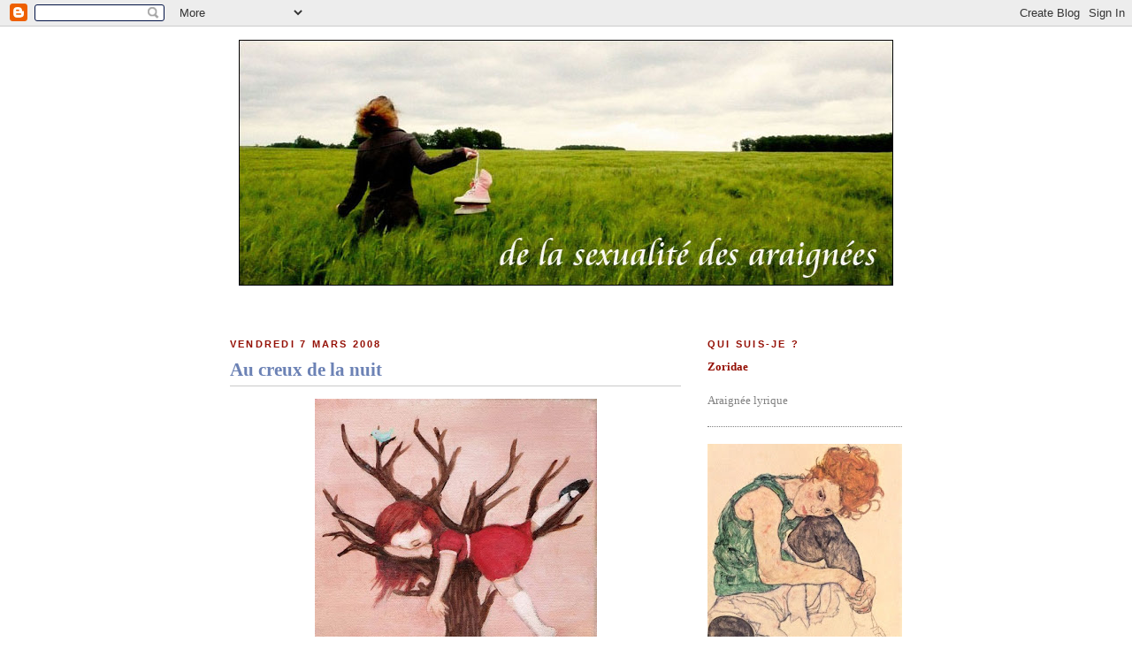

--- FILE ---
content_type: text/html; charset=UTF-8
request_url: https://delasexualitedesaraignees.blogspot.com/2008/03/au-creux-de-la-nuit_07.html
body_size: 15841
content:
<!DOCTYPE html>
<html xmlns='http://www.w3.org/1999/xhtml' xmlns:b='http://www.google.com/2005/gml/b' xmlns:data='http://www.google.com/2005/gml/data' xmlns:expr='http://www.google.com/2005/gml/expr'>
<head>
<link href='https://www.blogger.com/static/v1/widgets/2944754296-widget_css_bundle.css' rel='stylesheet' type='text/css'/>
<meta content='text/html; charset=UTF-8' http-equiv='Content-Type'/>
<meta content='blogger' name='generator'/>
<link href='https://delasexualitedesaraignees.blogspot.com/favicon.ico' rel='icon' type='image/x-icon'/>
<link href='http://delasexualitedesaraignees.blogspot.com/2008/03/au-creux-de-la-nuit_07.html' rel='canonical'/>
<link rel="alternate" type="application/atom+xml" title="De la sexualité des araignées - Atom" href="https://delasexualitedesaraignees.blogspot.com/feeds/posts/default" />
<link rel="alternate" type="application/rss+xml" title="De la sexualité des araignées - RSS" href="https://delasexualitedesaraignees.blogspot.com/feeds/posts/default?alt=rss" />
<link rel="service.post" type="application/atom+xml" title="De la sexualité des araignées - Atom" href="https://www.blogger.com/feeds/717040019059113161/posts/default" />

<link rel="alternate" type="application/atom+xml" title="De la sexualité des araignées - Atom" href="https://delasexualitedesaraignees.blogspot.com/feeds/2849057244171204267/comments/default" />
<!--Can't find substitution for tag [blog.ieCssRetrofitLinks]-->
<link href='https://blogger.googleusercontent.com/img/b/R29vZ2xl/AVvXsEg86S1NuQEN8xpC4JV6k5XWOq2RtQY5nBSmnnXCkR7z0kJkLGjCgHeBMYLe52vQFEoISBqj0yk-e16CzLRBzOtoPnHB5X4xNX-Ae_yCq-ff6Lg3plN6xzd-0nwjNpavKgEgGsQQ91ntvH4/s400/blackapple13.jpg' rel='image_src'/>
<meta content='http://delasexualitedesaraignees.blogspot.com/2008/03/au-creux-de-la-nuit_07.html' property='og:url'/>
<meta content='Au creux de la nuit' property='og:title'/>
<meta content='Je me réveille. 3h48 indique mon réveil. Les yeux pleins de songes je suis alerte, prête à me lever comme si la nuit était finie. Mon cœur b...' property='og:description'/>
<meta content='https://blogger.googleusercontent.com/img/b/R29vZ2xl/AVvXsEg86S1NuQEN8xpC4JV6k5XWOq2RtQY5nBSmnnXCkR7z0kJkLGjCgHeBMYLe52vQFEoISBqj0yk-e16CzLRBzOtoPnHB5X4xNX-Ae_yCq-ff6Lg3plN6xzd-0nwjNpavKgEgGsQQ91ntvH4/w1200-h630-p-k-no-nu/blackapple13.jpg' property='og:image'/>
<title>De la sexualité des araignées: Au creux de la nuit</title>
<style id='page-skin-1' type='text/css'><!--
/*
-----------------------------------------------
Blogger Template Style
Name:     Minima Black
Designer: Douglas Bowman
URL:      www.stopdesign.com
Date:     26 Feb 2004
Updated by: Blogger Team
----------------------------------------------- */
/* Variable definitions
====================
<Variable name="bgcolor" description="Page Background Color"
type="color" default="#000">
<Variable name="textcolor" description="Text Color"
type="color" default="#ccc">
<Variable name="linkcolor" description="Link Color"
type="color" default="#9ad">
<Variable name="pagetitlecolor" description="Blog Title Color"
type="color" default="#ccc">
<Variable name="descriptioncolor" description="Blog Description Color"
type="color" default="#777">
<Variable name="titlecolor" description="Post Title Color"
type="color" default="#ad9">
<Variable name="bordercolor" description="Border Color"
type="color" default="#333">
<Variable name="sidebarcolor" description="Sidebar Title Color"
type="color" default="#777">
<Variable name="sidebartextcolor" description="Sidebar Text Color"
type="color" default="#999">
<Variable name="visitedlinkcolor" description="Visited Link Color"
type="color" default="#a7a">
<Variable name="bodyfont" description="Text Font"
type="font" default="normal normal 100% Georgia,Trebuchet,Verdana,Sans-serif">
<Variable name="headerfont" description="Sidebar Title Font"
type="font"
default="normal bold 78% 'Trebuchet MS',Trebuchet,Arial,Verdana,Sans-serif">
<Variable name="pagetitlefont" description="Blog Title Font"
type="font"
default="normal bold 200% 'Trebuchet MS',Trebuchet,Verdana,Sans-serif">
<Variable name="descriptionfont" description="Blog Description Font"
type="font"
default="normal normal 78% 'Trebuchet MS', Trebuchet, Verdana, Sans-serif">
<Variable name="postfooterfont" description="Post Footer Font"
type="font"
default="normal normal 78% 'Trebuchet MS', Trebuchet, Arial, Verdana, Sans-serif">
*/
/* Use this with templates/template-twocol.html */
body {
background:#ffffff;
margin:0;
color:#4c4c4c;
font: x-small "Trebuchet MS", Trebuchet, Verdana, Sans-serif;
font-size/* */:/**/small;
font-size: /**/small;
text-align: center;
}
a:link {
color:#6C82B5;
text-decoration:none;
}
a:visited {
color:#99aadd;
text-decoration:none;
}
a:hover {
color:#6C82B5;
text-decoration:underline;
}
a img {
border-width:0;
}
/* Header
-----------------------------------------------
*/
#header-wrapper {
width:760px;
height:310px;
margin:0 auto 10px;
border:0px solid #7f7f7f;
}
#header-inner {
background-position: center;
margin-left: auto;
margin-right: auto;
}
#header {
margin: 5px;
border: 0px solid #7f7f7f;
text-align: center;
color:#999999;
}
#header h1 {
margin:5px 5px 0;
padding:15px 20px .25em;
line-height:1.2em;
text-transform:uppercase;
letter-spacing:.2em;
font: normal bold 178% Georgia, Times, serif;
}
#header a {
color:#999999;
text-decoration:none;
}
#header a:hover {
color:#999999;
}
#header .description {
margin:0 5px 5px;
padding:0 20px 15px;
max-width:800px;
text-transform:uppercase;
letter-spacing:.2em;
line-height: 1.4em;
font: normal normal 77% 'Trebuchet MS', Trebuchet, Verdana, Sans-serif;
color: #940f04;
}
#header img {
margin-left: auto;
margin-right: auto;
}
/* Outer-Wrapper
----------------------------------------------- */
#outer-wrapper {
width: 760px;
margin:0 auto;
padding:10px;
text-align:left;
font: normal normal 100% Georgia, Times, serif;
}
#main-wrapper {
width: 510px;
float: left;
word-wrap: break-word; /* fix for long text breaking sidebar float in IE */
overflow: hidden;     /* fix for long non-text content breaking IE sidebar float */
}
#sidebar-wrapper {
width: 220px;
float: right;
word-wrap: break-word; /* fix for long text breaking sidebar float in IE */
overflow: hidden;     /* fix for long non-text content breaking IE sidebar float */
}
/* Headings
----------------------------------------------- */
h2 {
margin:1.5em 0 .75em;
font:normal bold 86% Trebuchet, Trebuchet MS, Arial, sans-serif;
line-height: 1.4em;
text-transform:uppercase;
letter-spacing:.2em;
color:#940f04;
}
/* Posts
-----------------------------------------------
*/
h2.date-header {
margin:1.5em 0 .5em;
}
.post {
margin:.5em 0 1.5em;
border-bottom:1px dotted #7f7f7f;
padding-bottom:1.5em;
}
.post h3 {
margin:.25em 0 0;
padding:0 0 4px;
font-size:160%;
font-weight:normal;
line-height:1.4em;
color:#6C82B5;
border-bottom:1px solid #CACACA;
}
.post h3 a, .post h3 a:visited, .post h3 strong {
display:block;
text-decoration:none;
color:#6C82B5;
font-weight:bold;
}
.post h3 strong, .post h3 a:hover {
color:#4c4c4c;
}
.post p {
margin:0 0 .75em;
line-height:1.6em;
}
.post-footer {
margin: .75em 0;
color:#940f04;
text-transform:uppercase;
letter-spacing:.1em;
font: normal normal 77% 'Trebuchet MS', Trebuchet, Arial, Verdana, Sans-serif;
line-height: 1.4em;
}
.comment-link {
margin-left:.6em;
}
.post img {
padding:4px;
border:0px solid #7f7f7f;
}
.post blockquote {
margin:1em 20px;
}
.post blockquote p {
margin:.75em 0;
}
/* Comments
----------------------------------------------- */
#comments h4 {
margin:1em 0;
font-weight: bold;
line-height: 1.4em;
text-transform:uppercase;
letter-spacing:.2em;
color: #940f04;
}
#comments-block {
margin:1em 0 1.5em;
line-height:1.6em;
}
#comments-block .comment-author {
margin:.5em 0;
}
#comments-block .comment-body {
margin:.25em 0 0;
}
#comments-block .comment-footer {
margin:-.25em 0 2em;
line-height: 1.4em;
text-transform:uppercase;
letter-spacing:.1em;
}
#comments-block .comment-body p {
margin:0 0 .75em;
}
.deleted-comment {
font-style:italic;
color:gray;
}
.feed-links {
clear: both;
line-height: 2.5em;
}
#blog-pager-newer-link {
float: left;
}
#blog-pager-older-link {
float: right;
}
#blog-pager {
text-align: center;
}
/* Sidebar Content
----------------------------------------------- */
.sidebar {
color: #808080;
line-height: 1.5em;
}
.sidebar ul {
list-style:none;
margin:0 0 0;
padding:0 0 0;
}
.sidebar li {
margin:0;
padding:0 0 .25em 15px;
text-indent:-15px;
line-height:1.5em;
}
.sidebar .widget, .main .widget {
border-bottom:1px dotted #7f7f7f;
margin:0 0 1.5em;
padding:0 0 1.5em;
}
.main .Blog {
border-bottom-width: 0;
}
/* Profile
----------------------------------------------- */
.profile-img {
float: left;
margin: 0 5px 5px 0;
padding: 4px;
border: 1px solid #7f7f7f;
}
.profile-data {
margin:0;
text-transform:uppercase;
letter-spacing:.1em;
font: normal normal 77% 'Trebuchet MS', Trebuchet, Arial, Verdana, Sans-serif;
color: #940f04;
font-weight: bold;
line-height: 1.6em;
}
.profile-datablock {
margin:.5em 0 .5em;
}
.profile-textblock {
margin: 0.5em 0;
line-height: 1.6em;
}
.profile-link {
font: normal normal 77% 'Trebuchet MS', Trebuchet, Arial, Verdana, Sans-serif;
text-transform: uppercase;
letter-spacing: .1em;
}
/* Footer
----------------------------------------------- */
#footer {
width:660px;
clear:both;
margin:0 auto;
padding-top:15px;
line-height: 1.6em;
text-transform:uppercase;
letter-spacing:.1em;
text-align: center;
}
/** Page structure tweaks for layout editor wireframe */
body#layout #header {
margin-left: 0px;
margin-right: 0px;
}

--></style>
<link href="//www.crooningact.com/spider.gif" rel="icon">
<link href='https://www.blogger.com/dyn-css/authorization.css?targetBlogID=717040019059113161&amp;zx=a1d1d158-10e3-4423-94a8-3576b2ca7f22' media='none' onload='if(media!=&#39;all&#39;)media=&#39;all&#39;' rel='stylesheet'/><noscript><link href='https://www.blogger.com/dyn-css/authorization.css?targetBlogID=717040019059113161&amp;zx=a1d1d158-10e3-4423-94a8-3576b2ca7f22' rel='stylesheet'/></noscript>
<meta name='google-adsense-platform-account' content='ca-host-pub-1556223355139109'/>
<meta name='google-adsense-platform-domain' content='blogspot.com'/>

</head>
<body>
<div class='navbar section' id='navbar'><div class='widget Navbar' data-version='1' id='Navbar1'><script type="text/javascript">
    function setAttributeOnload(object, attribute, val) {
      if(window.addEventListener) {
        window.addEventListener('load',
          function(){ object[attribute] = val; }, false);
      } else {
        window.attachEvent('onload', function(){ object[attribute] = val; });
      }
    }
  </script>
<div id="navbar-iframe-container"></div>
<script type="text/javascript" src="https://apis.google.com/js/platform.js"></script>
<script type="text/javascript">
      gapi.load("gapi.iframes:gapi.iframes.style.bubble", function() {
        if (gapi.iframes && gapi.iframes.getContext) {
          gapi.iframes.getContext().openChild({
              url: 'https://www.blogger.com/navbar/717040019059113161?po\x3d2849057244171204267\x26origin\x3dhttps://delasexualitedesaraignees.blogspot.com',
              where: document.getElementById("navbar-iframe-container"),
              id: "navbar-iframe"
          });
        }
      });
    </script><script type="text/javascript">
(function() {
var script = document.createElement('script');
script.type = 'text/javascript';
script.src = '//pagead2.googlesyndication.com/pagead/js/google_top_exp.js';
var head = document.getElementsByTagName('head')[0];
if (head) {
head.appendChild(script);
}})();
</script>
</div></div>
<div id='outer-wrapper'><div id='wrap2'>
<!-- skip links for text browsers -->
<span id='skiplinks' style='display:none;'>
<a href='#main'>skip to main </a> |
      <a href='#sidebar'>skip to sidebar</a>
</span>
<div id='header-wrapper'>
<div class='header section' id='header'><div class='widget Header' data-version='1' id='Header1'>
<div id='header-inner'>
<a href='https://delasexualitedesaraignees.blogspot.com/' style='display: block'>
<img alt='De la sexualité des araignées' height='278px; ' id='Header1_headerimg' src='https://blogger.googleusercontent.com/img/b/R29vZ2xl/AVvXsEhuiZlIQw8JBf-p009j3bPYJKAMZziUVPOzwVRO8ogtMNIX9-PE__wm5_wevVPHDLauDtjfrLBjzQKEKfZMksa5QR2kik64s4cctfHkmLevHmM-sLcTHTnq7OsY-vQvt5ovPziN5uZgGBY/s760/zo_2bcadre.jpg' style='display: block' width='740px; '/>
</a>
</div>
</div></div>
</div>
<div id='content-wrapper'>
<div id='crosscol-wrapper' style='text-align:center'>
<div class='crosscol no-items section' id='crosscol'></div>
</div>
<div id='main-wrapper'>
<div class='main section' id='main'><div class='widget Blog' data-version='1' id='Blog1'>
<div class='blog-posts hfeed'>

          <div class="date-outer">
        
<h2 class='date-header'><span>vendredi 7 mars 2008</span></h2>

          <div class="date-posts">
        
<div class='post-outer'>
<div class='post hentry uncustomized-post-template'>
<a name='2849057244171204267'></a>
<h3 class='post-title entry-title'>
<a href='https://delasexualitedesaraignees.blogspot.com/2008/03/au-creux-de-la-nuit_07.html'>Au creux de la nuit</a>
</h3>
<div class='post-header-line-1'></div>
<div class='post-body entry-content'>
<p><div style="text-align: justify;"><a href="https://blogger.googleusercontent.com/img/b/R29vZ2xl/AVvXsEg86S1NuQEN8xpC4JV6k5XWOq2RtQY5nBSmnnXCkR7z0kJkLGjCgHeBMYLe52vQFEoISBqj0yk-e16CzLRBzOtoPnHB5X4xNX-Ae_yCq-ff6Lg3plN6xzd-0nwjNpavKgEgGsQQ91ntvH4/s1600-h/blackapple13.jpg" onblur="try {parent.deselectBloggerImageGracefully();} catch(e) {}"><img alt="" border="0" id="BLOGGER_PHOTO_ID_5175023551814239618" src="https://blogger.googleusercontent.com/img/b/R29vZ2xl/AVvXsEg86S1NuQEN8xpC4JV6k5XWOq2RtQY5nBSmnnXCkR7z0kJkLGjCgHeBMYLe52vQFEoISBqj0yk-e16CzLRBzOtoPnHB5X4xNX-Ae_yCq-ff6Lg3plN6xzd-0nwjNpavKgEgGsQQ91ntvH4/s400/blackapple13.jpg" style="cursor: pointer; display: block; margin: 0px auto 10px; text-align: center;" /></a>Je me réveille. 3h48 indique mon réveil. Les yeux pleins de songes je suis alerte, prête à me lever comme si la nuit était finie. Mon cœur bat vite. Pourquoi ? Quel cauchemar m'a communiqué cette urgence à vivre ? Je me lève. 3h50 clignotent les chiffres rouges. Le parquet craque, je tente de marcher à pas de velours mais le parquet grince et flanche tandis que mes pieds effleurent son ossature de chêne. Je vacille, saoulée de sommeil. En refermant derrière moi la porte de la chambre, je souris. Les insomnies j'ai appris à les savourer comme du temps volé au temps. Je suis seule mais je sais que je ne le suis pas. Dans ma vie, je suis heureuse et, au creux de la nuit, parfois, ce bonheur ne me fait plus peur.<br /></div><br /><div style="text-align: justify;">Je ne fais pas plus de bruit qu'une souris, regarde mon appartement à la dérobée comme si je m'y étais invitée en secret. Sur le canapé deux chats m'observent, les huit fers en l'air. Le bureau est couvert de papier, de fils USB, il y a la Passion selon Saint-Mathieu, un bout de pain et une bouteille d'eau vide, une caméra, une brosse à cheveux de bébé. Soudain, quelque chose se pose sur mes épaules, une tristesse inénarrable, l'impression de n'être ni tout à fait dans le passé ni tout à fait dans le présent. Je regarde par la fenêtre et je vois le lit de la <a href="http://delasexualitedesaraignees.blogspot.com/search/label/Bourdons">femme-qui-dort-dans-ma-rue</a>. Les couvertures forment un monticule coloré mais son crâne n'en dépasse pas. Il me semble qu'elle n'est pas là, a-t-elle accepté d'aller dormir dans un foyer cette nuit ? Hier je lui ai apporté un repas chaud. Elle ne m'a pas regardé dans les yeux. Elle n'a pas refusé, a tendu la main pour saisir l'anse du sac en plastique. De chez-moi je l'ai vu aussitôt ouvrir les petites boîtes et manger. Je l'ai semoncée en esprit comme d'habitude. Cette fois, elle ne m'a pas répondu, elle mastiquait en silence.<br /><br />Il faut que j'écrive pensé-je, pour me raccrocher à ce moment. L'ordinateur vrombit. Mon fils se met à pleurer.<br /><br />"Je suis là, murmuré-je dans l'obscurité, je suis là."<br /></div><span style="font-size: 85%;"><br /></span><span style="font-size: 85%;"><span style="font-size: 78%;"><span style="font-weight: bold;">Illustration :</span>  <a href="http://www.etsy.com/shop.php?user_id=991">The black apple</a></span></span></p>
<div style='clear: both;'></div>
</div>
<div class='post-footer'>
<div class='post-footer-line post-footer-line-1'>
<span class='post-author vcard'>
Publié par
<span class='fn'>Zoridae</span>
</span>
<span class='post-timestamp'>
à
<a class='timestamp-link' href='https://delasexualitedesaraignees.blogspot.com/2008/03/au-creux-de-la-nuit_07.html' rel='bookmark' title='permanent link'><abbr class='published' title='2008-03-07T04:33:00+01:00'>04:33</abbr></a>
</span>
<span class='post-comment-link'>
</span>
<span class='post-backlinks post-comment-link'>
</span>
<span class='post-icons'>
<span class='item-action'>
<a href='https://www.blogger.com/email-post/717040019059113161/2849057244171204267' title='Envoyer l&#39;article par e-mail'>
<img alt="" class="icon-action" src="//www.blogger.com/img/icon18_email.gif">
</a>
</span>
<span class='item-control blog-admin pid-731252699'>
<a href='https://www.blogger.com/post-edit.g?blogID=717040019059113161&postID=2849057244171204267&from=pencil' title='Modifier l&#39;article'>
<img alt='' class='icon-action' height='18' src='https://resources.blogblog.com/img/icon18_edit_allbkg.gif' width='18'/>
</a>
</span>
</span>
</div>
<div class='post-footer-line post-footer-line-2'>
<span class='post-labels'>
Libellés :
<a href='https://delasexualitedesaraignees.blogspot.com/search/label/Bourdons' rel='tag'>Bourdons</a>,
<a href='https://delasexualitedesaraignees.blogspot.com/search/label/Insomnies' rel='tag'>Insomnies</a>,
<a href='https://delasexualitedesaraignees.blogspot.com/search/label/La%20femme-qui-dort-dans-la-rue' rel='tag'>La femme-qui-dort-dans-la-rue</a>,
<a href='https://delasexualitedesaraignees.blogspot.com/search/label/Nymphe' rel='tag'>Nymphe</a>
</span>
</div>
<div class='post-footer-line post-footer-line-3'></div>
</div>
</div>
<div class='comments' id='comments'>
<a name='comments'></a>
<h4>15&#160;commentaires:</h4>
<div id='Blog1_comments-block-wrapper'>
<dl class='avatar-comment-indent' id='comments-block'>
<dt class='comment-author ' id='c7017155810564187306'>
<a name='c7017155810564187306'></a>
<div class="avatar-image-container avatar-stock"><span dir="ltr"><a href="https://www.blogger.com/profile/18210654828964991576" target="" rel="nofollow" onclick="" class="avatar-hovercard" id="av-7017155810564187306-18210654828964991576"><img src="//www.blogger.com/img/blogger_logo_round_35.png" width="35" height="35" alt="" title="Balmeyer">

</a></span></div>
<a href='https://www.blogger.com/profile/18210654828964991576' rel='nofollow'>Balmeyer</a>
a dit&#8230;
</dt>
<dd class='comment-body' id='Blog1_cmt-7017155810564187306'>
<p>
...je vais tenter de piquer la blague ...<BR/><BR/><I>"Sur le canapé deux chats m'observent, les huit fers en l'air"</I><BR/><BR/>Etrange tes bestioles ! Et on dit que le nuage de Tchernobyl s'est arrêté à la frontière...<BR/><BR/>[très bel instantané, plein de tous ces détails qui font une vie, mis bout à bout]
</p>
</dd>
<dd class='comment-footer'>
<span class='comment-timestamp'>
<a href='https://delasexualitedesaraignees.blogspot.com/2008/03/au-creux-de-la-nuit_07.html?showComment=1204904640000#c7017155810564187306' title='comment permalink'>
7 mars 2008 à 16:44
</a>
<span class='item-control blog-admin pid-1578006121'>
<a class='comment-delete' href='https://www.blogger.com/comment/delete/717040019059113161/7017155810564187306' title='Supprimer le commentaire'>
<img src='https://resources.blogblog.com/img/icon_delete13.gif'/>
</a>
</span>
</span>
</dd>
<dt class='comment-author ' id='c4219431052686127796'>
<a name='c4219431052686127796'></a>
<div class="avatar-image-container avatar-stock"><span dir="ltr"><a href="https://www.blogger.com/profile/03032580935531064125" target="" rel="nofollow" onclick="" class="avatar-hovercard" id="av-4219431052686127796-03032580935531064125"><img src="//www.blogger.com/img/blogger_logo_round_35.png" width="35" height="35" alt="" title="Didier Goux">

</a></span></div>
<a href='https://www.blogger.com/profile/03032580935531064125' rel='nofollow'>Didier Goux</a>
a dit&#8230;
</dt>
<dd class='comment-body' id='Blog1_cmt-4219431052686127796'>
<p>
Les gens qui vivent (et dorment) dans la rue ne laissent jamais leurs affaires derrière eux, certains alors de se les faire voler. Donc, elle devait être là...<BR/><BR/>C'est curieux car juste avant de lire votre billet, j'ai mis sur ma machine à sons cette pièce pour cordes d'Henri Dutilleux qui s'intitule <I>Ainsi la nuit</I>...
</p>
</dd>
<dd class='comment-footer'>
<span class='comment-timestamp'>
<a href='https://delasexualitedesaraignees.blogspot.com/2008/03/au-creux-de-la-nuit_07.html?showComment=1204905960000#c4219431052686127796' title='comment permalink'>
7 mars 2008 à 17:06
</a>
<span class='item-control blog-admin pid-1935139173'>
<a class='comment-delete' href='https://www.blogger.com/comment/delete/717040019059113161/4219431052686127796' title='Supprimer le commentaire'>
<img src='https://resources.blogblog.com/img/icon_delete13.gif'/>
</a>
</span>
</span>
</dd>
<dt class='comment-author ' id='c1702780178881715202'>
<a name='c1702780178881715202'></a>
<div class="avatar-image-container vcard"><span dir="ltr"><a href="https://www.blogger.com/profile/16176105933641818365" target="" rel="nofollow" onclick="" class="avatar-hovercard" id="av-1702780178881715202-16176105933641818365"><img src="https://resources.blogblog.com/img/blank.gif" width="35" height="35" class="delayLoad" style="display: none;" longdesc="//blogger.googleusercontent.com/img/b/R29vZ2xl/AVvXsEiaAOl0N3SOhDwHI47RIevPiYfhiAopy6uxP7ZilFNZOawVTQOa4MvcUXFLhCViqHk-YuFIrXrS1ItD7ctmZs6sGRxGkAAvJXwSyILNZaz6qWf3ayvw5uDIenB4rlu1ORU/s45-c/WIN_20200605_12_16_24_Pro.jpg" alt="" title="Nicolas J&eacute;gou">

<noscript><img src="//blogger.googleusercontent.com/img/b/R29vZ2xl/AVvXsEiaAOl0N3SOhDwHI47RIevPiYfhiAopy6uxP7ZilFNZOawVTQOa4MvcUXFLhCViqHk-YuFIrXrS1ItD7ctmZs6sGRxGkAAvJXwSyILNZaz6qWf3ayvw5uDIenB4rlu1ORU/s45-c/WIN_20200605_12_16_24_Pro.jpg" width="35" height="35" class="photo" alt=""></noscript></a></span></div>
<a href='https://www.blogger.com/profile/16176105933641818365' rel='nofollow'>Nicolas Jégou</a>
a dit&#8230;
</dt>
<dd class='comment-body' id='Blog1_cmt-1702780178881715202'>
<p>
Si elle dort en dessous de ta fenêtre et si tu invites Balmeyer à diner, fais attention à ce que la fenêtre soir bien fermée.
</p>
</dd>
<dd class='comment-footer'>
<span class='comment-timestamp'>
<a href='https://delasexualitedesaraignees.blogspot.com/2008/03/au-creux-de-la-nuit_07.html?showComment=1204906140000#c1702780178881715202' title='comment permalink'>
7 mars 2008 à 17:09
</a>
<span class='item-control blog-admin pid-1441441477'>
<a class='comment-delete' href='https://www.blogger.com/comment/delete/717040019059113161/1702780178881715202' title='Supprimer le commentaire'>
<img src='https://resources.blogblog.com/img/icon_delete13.gif'/>
</a>
</span>
</span>
</dd>
<dt class='comment-author blog-author' id='c8200601416069744628'>
<a name='c8200601416069744628'></a>
<div class="avatar-image-container vcard"><span dir="ltr"><a href="https://www.blogger.com/profile/08554256912514042818" target="" rel="nofollow" onclick="" class="avatar-hovercard" id="av-8200601416069744628-08554256912514042818"><img src="https://resources.blogblog.com/img/blank.gif" width="35" height="35" class="delayLoad" style="display: none;" longdesc="//blogger.googleusercontent.com/img/b/R29vZ2xl/AVvXsEiL6NkqqQXTiwMfQMJHDQCaTzAifHBiQv3DyJKjnWPMP5SSmLXzCVVK7D1hEbaJu-ug65MexDeiXdrOyIyDA_4UW6XWx9jnBHVi-OXhO1wfiu2sUuUDKCs64ASvgBXTfg4/s45-c/wink-gif_Reduced.gif" alt="" title="Zoridae">

<noscript><img src="//blogger.googleusercontent.com/img/b/R29vZ2xl/AVvXsEiL6NkqqQXTiwMfQMJHDQCaTzAifHBiQv3DyJKjnWPMP5SSmLXzCVVK7D1hEbaJu-ug65MexDeiXdrOyIyDA_4UW6XWx9jnBHVi-OXhO1wfiu2sUuUDKCs64ASvgBXTfg4/s45-c/wink-gif_Reduced.gif" width="35" height="35" class="photo" alt=""></noscript></a></span></div>
<a href='https://www.blogger.com/profile/08554256912514042818' rel='nofollow'>Zoridae</a>
a dit&#8230;
</dt>
<dd class='comment-body' id='Blog1_cmt-8200601416069744628'>
<p>
Balmeyer,<BR/><BR/>Pique, pique donc ;)<BR/><BR/>Didier Goux,<BR/><BR/>Je ne sais pas, elle, elle part parfois. Vous croyez vraiment qu'on lui piquerait ses vieilles blaudes ? <BR/>Puis, elle a l'air de ne tenir à rien. <BR/><BR/>Vous écoutez de la bonne musique (je connais très mal Dutilleux mais je suis touchée par la coincidence...)<BR/><BR/>Nicolas, <BR/><BR/>Non, ça va, elle est sur le trottoir d'en face ;)
</p>
</dd>
<dd class='comment-footer'>
<span class='comment-timestamp'>
<a href='https://delasexualitedesaraignees.blogspot.com/2008/03/au-creux-de-la-nuit_07.html?showComment=1204906500000#c8200601416069744628' title='comment permalink'>
7 mars 2008 à 17:15
</a>
<span class='item-control blog-admin pid-731252699'>
<a class='comment-delete' href='https://www.blogger.com/comment/delete/717040019059113161/8200601416069744628' title='Supprimer le commentaire'>
<img src='https://resources.blogblog.com/img/icon_delete13.gif'/>
</a>
</span>
</span>
</dd>
<dt class='comment-author ' id='c7975570186915443083'>
<a name='c7975570186915443083'></a>
<div class="avatar-image-container avatar-stock"><span dir="ltr"><img src="//resources.blogblog.com/img/blank.gif" width="35" height="35" alt="" title="Anonyme">

</span></div>
Anonyme
a dit&#8230;
</dt>
<dd class='comment-body' id='Blog1_cmt-7975570186915443083'>
<p>
"Geneviève" représente ce que nous avons du mal à réaliser: comment un être humain peut-il "finir" dans la rue. Quel manque de solidarité, quel liens défectueux, quel amour a pu manqué son rendez-vous avec l'enfant en nous, quel acte superficiel a-t'il conduit geneviève à cette misère. Quels êtres humains sans scrupules ont accepté cela ?? Tant de questions fortes qui remettent l'homme au cœur de l'avenir de l'homme, de nos enfants. jusqu'où faut-il accepter de transiger avec le superficiel, avec l'image fausse d'une société bien-pensante qui se croit...<BR/>Désolée Zoridae, en ce moment, je suis en pleine interrogations sur l'être humain, la notion de l'HOMME en tant qu'homme, c'est à-dire imparfait, donc perfectible..Mais qui parfois se croit libre de toute humanité.
</p>
</dd>
<dd class='comment-footer'>
<span class='comment-timestamp'>
<a href='https://delasexualitedesaraignees.blogspot.com/2008/03/au-creux-de-la-nuit_07.html?showComment=1204908060000#c7975570186915443083' title='comment permalink'>
7 mars 2008 à 17:41
</a>
<span class='item-control blog-admin pid-1638217085'>
<a class='comment-delete' href='https://www.blogger.com/comment/delete/717040019059113161/7975570186915443083' title='Supprimer le commentaire'>
<img src='https://resources.blogblog.com/img/icon_delete13.gif'/>
</a>
</span>
</span>
</dd>
<dt class='comment-author ' id='c2287930952620148505'>
<a name='c2287930952620148505'></a>
<div class="avatar-image-container vcard"><span dir="ltr"><a href="https://www.blogger.com/profile/16254125554310722966" target="" rel="nofollow" onclick="" class="avatar-hovercard" id="av-2287930952620148505-16254125554310722966"><img src="https://resources.blogblog.com/img/blank.gif" width="35" height="35" class="delayLoad" style="display: none;" longdesc="//blogger.googleusercontent.com/img/b/R29vZ2xl/AVvXsEjicShojfftcwiUaV2UAqJYW9pAQapQ0ds-oDqHv-TiHqKR-mZrrocxzNvDab7UTrXz734CYW0Djp7eoxC7Ui98yaMXs-PpP2PhIVlsCK0SJOITqp9I9d6gp5IyNDYLhUg/s45-c/12074887_915720258513304_8454832380121812360_n.jpg" alt="" title="Christie">

<noscript><img src="//blogger.googleusercontent.com/img/b/R29vZ2xl/AVvXsEjicShojfftcwiUaV2UAqJYW9pAQapQ0ds-oDqHv-TiHqKR-mZrrocxzNvDab7UTrXz734CYW0Djp7eoxC7Ui98yaMXs-PpP2PhIVlsCK0SJOITqp9I9d6gp5IyNDYLhUg/s45-c/12074887_915720258513304_8454832380121812360_n.jpg" width="35" height="35" class="photo" alt=""></noscript></a></span></div>
<a href='https://www.blogger.com/profile/16254125554310722966' rel='nofollow'>Christie</a>
a dit&#8230;
</dt>
<dd class='comment-body' id='Blog1_cmt-2287930952620148505'>
<p>
Merci
</p>
</dd>
<dd class='comment-footer'>
<span class='comment-timestamp'>
<a href='https://delasexualitedesaraignees.blogspot.com/2008/03/au-creux-de-la-nuit_07.html?showComment=1204909500000#c2287930952620148505' title='comment permalink'>
7 mars 2008 à 18:05
</a>
<span class='item-control blog-admin pid-1883497150'>
<a class='comment-delete' href='https://www.blogger.com/comment/delete/717040019059113161/2287930952620148505' title='Supprimer le commentaire'>
<img src='https://resources.blogblog.com/img/icon_delete13.gif'/>
</a>
</span>
</span>
</dd>
<dt class='comment-author blog-author' id='c7637779719336739938'>
<a name='c7637779719336739938'></a>
<div class="avatar-image-container vcard"><span dir="ltr"><a href="https://www.blogger.com/profile/08554256912514042818" target="" rel="nofollow" onclick="" class="avatar-hovercard" id="av-7637779719336739938-08554256912514042818"><img src="https://resources.blogblog.com/img/blank.gif" width="35" height="35" class="delayLoad" style="display: none;" longdesc="//blogger.googleusercontent.com/img/b/R29vZ2xl/AVvXsEiL6NkqqQXTiwMfQMJHDQCaTzAifHBiQv3DyJKjnWPMP5SSmLXzCVVK7D1hEbaJu-ug65MexDeiXdrOyIyDA_4UW6XWx9jnBHVi-OXhO1wfiu2sUuUDKCs64ASvgBXTfg4/s45-c/wink-gif_Reduced.gif" alt="" title="Zoridae">

<noscript><img src="//blogger.googleusercontent.com/img/b/R29vZ2xl/AVvXsEiL6NkqqQXTiwMfQMJHDQCaTzAifHBiQv3DyJKjnWPMP5SSmLXzCVVK7D1hEbaJu-ug65MexDeiXdrOyIyDA_4UW6XWx9jnBHVi-OXhO1wfiu2sUuUDKCs64ASvgBXTfg4/s45-c/wink-gif_Reduced.gif" width="35" height="35" class="photo" alt=""></noscript></a></span></div>
<a href='https://www.blogger.com/profile/08554256912514042818' rel='nofollow'>Zoridae</a>
a dit&#8230;
</dt>
<dd class='comment-body' id='Blog1_cmt-7637779719336739938'>
<p>
Christie, <BR/><BR/>Tu n'as pas à t'excuser, je partage aussi tes interrogations et chaque fois que je l'aperçois (et c'est souvent) les mêmes questions tournent dans ma tête... C'est pour cela que je parle d'elle ici !
</p>
</dd>
<dd class='comment-footer'>
<span class='comment-timestamp'>
<a href='https://delasexualitedesaraignees.blogspot.com/2008/03/au-creux-de-la-nuit_07.html?showComment=1204912620000#c7637779719336739938' title='comment permalink'>
7 mars 2008 à 18:57
</a>
<span class='item-control blog-admin pid-731252699'>
<a class='comment-delete' href='https://www.blogger.com/comment/delete/717040019059113161/7637779719336739938' title='Supprimer le commentaire'>
<img src='https://resources.blogblog.com/img/icon_delete13.gif'/>
</a>
</span>
</span>
</dd>
<dt class='comment-author ' id='c986168797285807065'>
<a name='c986168797285807065'></a>
<div class="avatar-image-container avatar-stock"><span dir="ltr"><a href="https://www.blogger.com/profile/16004378566156307478" target="" rel="nofollow" onclick="" class="avatar-hovercard" id="av-986168797285807065-16004378566156307478"><img src="//www.blogger.com/img/blogger_logo_round_35.png" width="35" height="35" alt="" title="Oh!91">

</a></span></div>
<a href='https://www.blogger.com/profile/16004378566156307478' rel='nofollow'>Oh!91</a>
a dit&#8230;
</dt>
<dd class='comment-body' id='Blog1_cmt-986168797285807065'>
<p>
Bon, Saint-Mathieu, la Pasion... Bach, évidemment ? Quelle chose que celle-là, quelle compagnone elle fut dans la solitude de mes premiers jours à Budapest. Je me lie à vos interrogations sur l'humanité, et son incroyable capacité à banaliser la misère. Et aussi d'autres dérives pernicieuses qui conduisent parfois au fascisme. Les insomnies, ça peut vraiment se savourer ?
</p>
</dd>
<dd class='comment-footer'>
<span class='comment-timestamp'>
<a href='https://delasexualitedesaraignees.blogspot.com/2008/03/au-creux-de-la-nuit_07.html?showComment=1204915020000#c986168797285807065' title='comment permalink'>
7 mars 2008 à 19:37
</a>
<span class='item-control blog-admin pid-2103644805'>
<a class='comment-delete' href='https://www.blogger.com/comment/delete/717040019059113161/986168797285807065' title='Supprimer le commentaire'>
<img src='https://resources.blogblog.com/img/icon_delete13.gif'/>
</a>
</span>
</span>
</dd>
<dt class='comment-author ' id='c8033331763971770671'>
<a name='c8033331763971770671'></a>
<div class="avatar-image-container vcard"><span dir="ltr"><a href="https://www.blogger.com/profile/03762263917789934981" target="" rel="nofollow" onclick="" class="avatar-hovercard" id="av-8033331763971770671-03762263917789934981"><img src="https://resources.blogblog.com/img/blank.gif" width="35" height="35" class="delayLoad" style="display: none;" longdesc="//blogger.googleusercontent.com/img/b/R29vZ2xl/AVvXsEiBlutbYi0LFTaeiDu1m3_hLW6InD0NGtPuBDYoBV7wlNc-uZycXiKnVBlEjC99l5yIM0F9PNxkqSZhwHf07UtGX1r_IT8d1IUSjwJZa9KhEQ293ZqZ-TtJc3gLzY-rdQ/s45-c/irrempe-48.jpg" alt="" title="Catherine">

<noscript><img src="//blogger.googleusercontent.com/img/b/R29vZ2xl/AVvXsEiBlutbYi0LFTaeiDu1m3_hLW6InD0NGtPuBDYoBV7wlNc-uZycXiKnVBlEjC99l5yIM0F9PNxkqSZhwHf07UtGX1r_IT8d1IUSjwJZa9KhEQ293ZqZ-TtJc3gLzY-rdQ/s45-c/irrempe-48.jpg" width="35" height="35" class="photo" alt=""></noscript></a></span></div>
<a href='https://www.blogger.com/profile/03762263917789934981' rel='nofollow'>Catherine</a>
a dit&#8230;
</dt>
<dd class='comment-body' id='Blog1_cmt-8033331763971770671'>
<p>
à voté.
</p>
</dd>
<dd class='comment-footer'>
<span class='comment-timestamp'>
<a href='https://delasexualitedesaraignees.blogspot.com/2008/03/au-creux-de-la-nuit_07.html?showComment=1204915620000#c8033331763971770671' title='comment permalink'>
7 mars 2008 à 19:47
</a>
<span class='item-control blog-admin pid-960206614'>
<a class='comment-delete' href='https://www.blogger.com/comment/delete/717040019059113161/8033331763971770671' title='Supprimer le commentaire'>
<img src='https://resources.blogblog.com/img/icon_delete13.gif'/>
</a>
</span>
</span>
</dd>
<dt class='comment-author ' id='c2296854565038386951'>
<a name='c2296854565038386951'></a>
<div class="avatar-image-container avatar-stock"><span dir="ltr"><img src="//resources.blogblog.com/img/blank.gif" width="35" height="35" alt="" title="Anonyme">

</span></div>
Anonyme
a dit&#8230;
</dt>
<dd class='comment-body' id='Blog1_cmt-2296854565038386951'>
<p>
L'image est magnifique, c'est un très  bon choix. De qui est-ce ?
</p>
</dd>
<dd class='comment-footer'>
<span class='comment-timestamp'>
<a href='https://delasexualitedesaraignees.blogspot.com/2008/03/au-creux-de-la-nuit_07.html?showComment=1204916340000#c2296854565038386951' title='comment permalink'>
7 mars 2008 à 19:59
</a>
<span class='item-control blog-admin pid-1638217085'>
<a class='comment-delete' href='https://www.blogger.com/comment/delete/717040019059113161/2296854565038386951' title='Supprimer le commentaire'>
<img src='https://resources.blogblog.com/img/icon_delete13.gif'/>
</a>
</span>
</span>
</dd>
<dt class='comment-author blog-author' id='c4079349633414138010'>
<a name='c4079349633414138010'></a>
<div class="avatar-image-container vcard"><span dir="ltr"><a href="https://www.blogger.com/profile/08554256912514042818" target="" rel="nofollow" onclick="" class="avatar-hovercard" id="av-4079349633414138010-08554256912514042818"><img src="https://resources.blogblog.com/img/blank.gif" width="35" height="35" class="delayLoad" style="display: none;" longdesc="//blogger.googleusercontent.com/img/b/R29vZ2xl/AVvXsEiL6NkqqQXTiwMfQMJHDQCaTzAifHBiQv3DyJKjnWPMP5SSmLXzCVVK7D1hEbaJu-ug65MexDeiXdrOyIyDA_4UW6XWx9jnBHVi-OXhO1wfiu2sUuUDKCs64ASvgBXTfg4/s45-c/wink-gif_Reduced.gif" alt="" title="Zoridae">

<noscript><img src="//blogger.googleusercontent.com/img/b/R29vZ2xl/AVvXsEiL6NkqqQXTiwMfQMJHDQCaTzAifHBiQv3DyJKjnWPMP5SSmLXzCVVK7D1hEbaJu-ug65MexDeiXdrOyIyDA_4UW6XWx9jnBHVi-OXhO1wfiu2sUuUDKCs64ASvgBXTfg4/s45-c/wink-gif_Reduced.gif" width="35" height="35" class="photo" alt=""></noscript></a></span></div>
<a href='https://www.blogger.com/profile/08554256912514042818' rel='nofollow'>Zoridae</a>
a dit&#8230;
</dt>
<dd class='comment-body' id='Blog1_cmt-4079349633414138010'>
<p>
Oh!91,<BR/><BR/>Régulièrement j'ai des crises de Passion... Mais Bach me remue trop alors je veille à ne pas abuser.<BR/>Pour les insomnies, elles s'imposent à moi de temps en temps et je ne sais pas toujours pourquoi. Alors au lieu de lutter, oui, je les savoure. Je me lève et je profite du silence de la nuit...<BR/><BR/>Catherine, <BR/><BR/>Merci, infiniment !<BR/><BR/>Loïs de Murphy,<BR/><BR/>Oui, je la gardais dans ma tablette depuis un moment et j'ai trouvé qu'elle s'imposait ici. L'illustratrice se pseudonomme Balck Apple, le lien est en bas de ce billet...
</p>
</dd>
<dd class='comment-footer'>
<span class='comment-timestamp'>
<a href='https://delasexualitedesaraignees.blogspot.com/2008/03/au-creux-de-la-nuit_07.html?showComment=1204918980000#c4079349633414138010' title='comment permalink'>
7 mars 2008 à 20:43
</a>
<span class='item-control blog-admin pid-731252699'>
<a class='comment-delete' href='https://www.blogger.com/comment/delete/717040019059113161/4079349633414138010' title='Supprimer le commentaire'>
<img src='https://resources.blogblog.com/img/icon_delete13.gif'/>
</a>
</span>
</span>
</dd>
<dt class='comment-author ' id='c6383950540627503946'>
<a name='c6383950540627503946'></a>
<div class="avatar-image-container avatar-stock"><span dir="ltr"><img src="//resources.blogblog.com/img/blank.gif" width="35" height="35" alt="" title="Anonyme">

</span></div>
Anonyme
a dit&#8230;
</dt>
<dd class='comment-body' id='Blog1_cmt-6383950540627503946'>
<p>
Je savourais encore mes insomnies jusqu'à il y a peu. Elles me font peur aujourd'hui. Et je n'y trouve plus de mots... c'est pour ça que tu ne me lis plus aussi. (ils reviendront).<BR/>Merci pour les tiens...
</p>
</dd>
<dd class='comment-footer'>
<span class='comment-timestamp'>
<a href='https://delasexualitedesaraignees.blogspot.com/2008/03/au-creux-de-la-nuit_07.html?showComment=1204927080000#c6383950540627503946' title='comment permalink'>
7 mars 2008 à 22:58
</a>
<span class='item-control blog-admin pid-1638217085'>
<a class='comment-delete' href='https://www.blogger.com/comment/delete/717040019059113161/6383950540627503946' title='Supprimer le commentaire'>
<img src='https://resources.blogblog.com/img/icon_delete13.gif'/>
</a>
</span>
</span>
</dd>
<dt class='comment-author ' id='c8853779083991034168'>
<a name='c8853779083991034168'></a>
<div class="avatar-image-container avatar-stock"><span dir="ltr"><a href="https://www.blogger.com/profile/06254628022798945949" target="" rel="nofollow" onclick="" class="avatar-hovercard" id="av-8853779083991034168-06254628022798945949"><img src="//www.blogger.com/img/blogger_logo_round_35.png" width="35" height="35" alt="" title="Dorham">

</a></span></div>
<a href='https://www.blogger.com/profile/06254628022798945949' rel='nofollow'>Dorham</a>
a dit&#8230;
</dt>
<dd class='comment-body' id='Blog1_cmt-8853779083991034168'>
<p>
oh!91, oui, les insomnies se savourent, on apprend à les meubler de vie avec le temps, il faut bien, en son temps, je lisais beaucoup la nuit, la nuit, je m'entêtais à devenir riche de choses et d'autres, parfois, j'appelais une copine aussi, mais dès qu'elle piquait du nez (et oui, les filles aussi s'endorment après la virevolte), je la mettais dehors, pour écouter de la musique en sourdine, écrire des trucs à dormir debout, des chansons, des poèmes à la con, Zoridae, je comprends ça, le bonheur de la démarche à tatons; quand quelqu'un se lève et vous surprend, on a l'impression d'une intrusion, on se sent presque honteux, "t'es encore debout", dit l'autre, "ba oui", tu réponds, et ça t'énerve un peu, je dois dire...<BR/><BR/>Pardon, je suis hors sujet, là...
</p>
</dd>
<dd class='comment-footer'>
<span class='comment-timestamp'>
<a href='https://delasexualitedesaraignees.blogspot.com/2008/03/au-creux-de-la-nuit_07.html?showComment=1204927080001#c8853779083991034168' title='comment permalink'>
7 mars 2008 à 22:58
</a>
<span class='item-control blog-admin pid-1108712327'>
<a class='comment-delete' href='https://www.blogger.com/comment/delete/717040019059113161/8853779083991034168' title='Supprimer le commentaire'>
<img src='https://resources.blogblog.com/img/icon_delete13.gif'/>
</a>
</span>
</span>
</dd>
<dt class='comment-author ' id='c7515914988142330762'>
<a name='c7515914988142330762'></a>
<div class="avatar-image-container avatar-stock"><span dir="ltr"><img src="//resources.blogblog.com/img/blank.gif" width="35" height="35" alt="" title="Anonyme">

</span></div>
Anonyme
a dit&#8230;
</dt>
<dd class='comment-body' id='Blog1_cmt-7515914988142330762'>
<p>
La nuit je trouve que c'est un peu le meilleur moment de la journée... Tu profites de ce temps dont tu as l'impression qu'il n'appartient qu'à toi comme un pti bout d'bonheur qu'on sert contre soi..
</p>
</dd>
<dd class='comment-footer'>
<span class='comment-timestamp'>
<a href='https://delasexualitedesaraignees.blogspot.com/2008/03/au-creux-de-la-nuit_07.html?showComment=1205140920000#c7515914988142330762' title='comment permalink'>
10 mars 2008 à 10:22
</a>
<span class='item-control blog-admin pid-1638217085'>
<a class='comment-delete' href='https://www.blogger.com/comment/delete/717040019059113161/7515914988142330762' title='Supprimer le commentaire'>
<img src='https://resources.blogblog.com/img/icon_delete13.gif'/>
</a>
</span>
</span>
</dd>
<dt class='comment-author blog-author' id='c544538696315261468'>
<a name='c544538696315261468'></a>
<div class="avatar-image-container vcard"><span dir="ltr"><a href="https://www.blogger.com/profile/08554256912514042818" target="" rel="nofollow" onclick="" class="avatar-hovercard" id="av-544538696315261468-08554256912514042818"><img src="https://resources.blogblog.com/img/blank.gif" width="35" height="35" class="delayLoad" style="display: none;" longdesc="//blogger.googleusercontent.com/img/b/R29vZ2xl/AVvXsEiL6NkqqQXTiwMfQMJHDQCaTzAifHBiQv3DyJKjnWPMP5SSmLXzCVVK7D1hEbaJu-ug65MexDeiXdrOyIyDA_4UW6XWx9jnBHVi-OXhO1wfiu2sUuUDKCs64ASvgBXTfg4/s45-c/wink-gif_Reduced.gif" alt="" title="Zoridae">

<noscript><img src="//blogger.googleusercontent.com/img/b/R29vZ2xl/AVvXsEiL6NkqqQXTiwMfQMJHDQCaTzAifHBiQv3DyJKjnWPMP5SSmLXzCVVK7D1hEbaJu-ug65MexDeiXdrOyIyDA_4UW6XWx9jnBHVi-OXhO1wfiu2sUuUDKCs64ASvgBXTfg4/s45-c/wink-gif_Reduced.gif" width="35" height="35" class="photo" alt=""></noscript></a></span></div>
<a href='https://www.blogger.com/profile/08554256912514042818' rel='nofollow'>Zoridae</a>
a dit&#8230;
</dt>
<dd class='comment-body' id='Blog1_cmt-544538696315261468'>
<p>
Nelly,<BR/><BR/>Tu as raison, pour les savourer il faut être serein. <BR/>C'est moi qui te remercies de venir me lire malgré tout...<BR/><BR/>Dorham, <BR/><BR/>J'aime bien tes hors-sujet, merci de nous les faire partager ;)<BR/><BR/>Yelka,<BR/><BR/>Et quand on est mère ces instants volés sont encore meilleurs qu'avant !
</p>
</dd>
<dd class='comment-footer'>
<span class='comment-timestamp'>
<a href='https://delasexualitedesaraignees.blogspot.com/2008/03/au-creux-de-la-nuit_07.html?showComment=1205149500000#c544538696315261468' title='comment permalink'>
10 mars 2008 à 12:45
</a>
<span class='item-control blog-admin pid-731252699'>
<a class='comment-delete' href='https://www.blogger.com/comment/delete/717040019059113161/544538696315261468' title='Supprimer le commentaire'>
<img src='https://resources.blogblog.com/img/icon_delete13.gif'/>
</a>
</span>
</span>
</dd>
</dl>
</div>
<p class='comment-footer'>
<a href='https://www.blogger.com/comment/fullpage/post/717040019059113161/2849057244171204267' onclick=''>Enregistrer un commentaire</a>
</p>
</div>
</div>

        </div></div>
      
</div>
<div class='blog-pager' id='blog-pager'>
<span id='blog-pager-newer-link'>
<a class='blog-pager-newer-link' href='https://delasexualitedesaraignees.blogspot.com/2008/03/cauchemar.html' id='Blog1_blog-pager-newer-link' title='Article plus récent'>Article plus récent</a>
</span>
<span id='blog-pager-older-link'>
<a class='blog-pager-older-link' href='https://delasexualitedesaraignees.blogspot.com/2008/03/accidents.html' id='Blog1_blog-pager-older-link' title='Article plus ancien'>Article plus ancien</a>
</span>
<a class='home-link' href='https://delasexualitedesaraignees.blogspot.com/'>Accueil</a>
</div>
<div class='clear'></div>
<div class='post-feeds'>
<div class='feed-links'>
Inscription à :
<a class='feed-link' href='https://delasexualitedesaraignees.blogspot.com/feeds/2849057244171204267/comments/default' target='_blank' type='application/atom+xml'>Publier les commentaires (Atom)</a>
</div>
</div>
</div></div>
</div>
<div id='sidebar-wrapper'>
<div class='sidebar section' id='sidebar'><div class='widget Text' data-version='1' id='Text2'>
<h2 class='title'>Qui suis-je ?</h2>
<div class='widget-content'>
<div style="color: rgb(148, 15, 4);"><b>Zoridae</b></div><br/><div style="text-align: justify;">Araignée lyrique</div>
</div>
<div class='clear'></div>
</div><div class='widget Image' data-version='1' id='Image1'>
<div class='widget-content'>
<img alt='' height='220' id='Image1_img' src='https://blogger.googleusercontent.com/img/b/R29vZ2xl/AVvXsEjwTVCQwWPLmO_lpLzSU-fBrQO4HbXop64-Deoo01DJmWEtyLiRuqzCEkczyTPISKJpz6VhkLhgYqoyQwZnYxe8uZaE1tXt8PR0M4UJkRuPWzyG7Ph7JegZ_K_U34Wi_3QNF_1vnCXGumE/s220/picto-zoridae.jpg' width='220'/>
<br/>
</div>
<div class='clear'></div>
</div><div class='widget Text' data-version='1' id='Text1'>
<h2 class='title'>Contact</h2>
<div class='widget-content'>
zoridae.dlsda / arobase / gmail.com<br/>
</div>
<div class='clear'></div>
</div><div class='widget LinkList' data-version='1' id='LinkList3'>
<h2>Photo de bannière</h2>
<div class='widget-content'>
<ul>
<li><a href='http://www.spermito.com/'>Spermy de Spermito</a></li>
</ul>
<div class='clear'></div>
</div>
</div><div class='widget HTML' data-version='1' id='HTML6'>
<div class='widget-content'>
<a href="http://www.parleavecelles.fr" target="_blank" title="Parle 
avec elles">

<img border="0" src="https://lh3.googleusercontent.com/blogger_img_proxy/AEn0k_uWtduTj9gSE_gyn2PNE2gs6tvYD-YYVPkfhj_793i8YtWGuau6DXHFFG3J0DFgf2u7UMGtVb_rnO3l1p_vVWLvAyVLyFSZyQeVYlxmHJ3vCBQxhrAvYi8Q87Y=s0-d" alt="Parle avec elles">
</a>
</div>
<div class='clear'></div>
</div><div class='widget BlogSearch' data-version='1' id='BlogSearch1'>
<h2 class='title'>Rechercher dans ce blog</h2>
<div class='widget-content'>
<div id='BlogSearch1_form'>
<form action='https://delasexualitedesaraignees.blogspot.com/search' class='gsc-search-box' target='_top'>
<table cellpadding='0' cellspacing='0' class='gsc-search-box'>
<tbody>
<tr>
<td class='gsc-input'>
<input autocomplete='off' class='gsc-input' name='q' size='10' title='search' type='text' value=''/>
</td>
<td class='gsc-search-button'>
<input class='gsc-search-button' title='search' type='submit' value='Rechercher'/>
</td>
</tr>
</tbody>
</table>
</form>
</div>
</div>
<div class='clear'></div>
</div><div class='widget BlogArchive' data-version='1' id='BlogArchive1'>
<h2>Archives du blog</h2>
<div class='widget-content'>
<div id='ArchiveList'>
<div id='BlogArchive1_ArchiveList'>
<ul class='hierarchy'>
<li class='archivedate collapsed'>
<a class='toggle' href='javascript:void(0)'>
<span class='zippy'>

        &#9658;&#160;
      
</span>
</a>
<a class='post-count-link' href='https://delasexualitedesaraignees.blogspot.com/2013/'>
2013
</a>
<span class='post-count' dir='ltr'>(1)</span>
<ul class='hierarchy'>
<li class='archivedate collapsed'>
<a class='toggle' href='javascript:void(0)'>
<span class='zippy'>

        &#9658;&#160;
      
</span>
</a>
<a class='post-count-link' href='https://delasexualitedesaraignees.blogspot.com/2013/12/'>
décembre 2013
</a>
<span class='post-count' dir='ltr'>(1)</span>
</li>
</ul>
</li>
</ul>
<ul class='hierarchy'>
<li class='archivedate collapsed'>
<a class='toggle' href='javascript:void(0)'>
<span class='zippy'>

        &#9658;&#160;
      
</span>
</a>
<a class='post-count-link' href='https://delasexualitedesaraignees.blogspot.com/2011/'>
2011
</a>
<span class='post-count' dir='ltr'>(5)</span>
<ul class='hierarchy'>
<li class='archivedate collapsed'>
<a class='toggle' href='javascript:void(0)'>
<span class='zippy'>

        &#9658;&#160;
      
</span>
</a>
<a class='post-count-link' href='https://delasexualitedesaraignees.blogspot.com/2011/12/'>
décembre 2011
</a>
<span class='post-count' dir='ltr'>(1)</span>
</li>
</ul>
<ul class='hierarchy'>
<li class='archivedate collapsed'>
<a class='toggle' href='javascript:void(0)'>
<span class='zippy'>

        &#9658;&#160;
      
</span>
</a>
<a class='post-count-link' href='https://delasexualitedesaraignees.blogspot.com/2011/01/'>
janvier 2011
</a>
<span class='post-count' dir='ltr'>(4)</span>
</li>
</ul>
</li>
</ul>
<ul class='hierarchy'>
<li class='archivedate collapsed'>
<a class='toggle' href='javascript:void(0)'>
<span class='zippy'>

        &#9658;&#160;
      
</span>
</a>
<a class='post-count-link' href='https://delasexualitedesaraignees.blogspot.com/2010/'>
2010
</a>
<span class='post-count' dir='ltr'>(5)</span>
<ul class='hierarchy'>
<li class='archivedate collapsed'>
<a class='toggle' href='javascript:void(0)'>
<span class='zippy'>

        &#9658;&#160;
      
</span>
</a>
<a class='post-count-link' href='https://delasexualitedesaraignees.blogspot.com/2010/06/'>
juin 2010
</a>
<span class='post-count' dir='ltr'>(1)</span>
</li>
</ul>
<ul class='hierarchy'>
<li class='archivedate collapsed'>
<a class='toggle' href='javascript:void(0)'>
<span class='zippy'>

        &#9658;&#160;
      
</span>
</a>
<a class='post-count-link' href='https://delasexualitedesaraignees.blogspot.com/2010/02/'>
février 2010
</a>
<span class='post-count' dir='ltr'>(4)</span>
</li>
</ul>
</li>
</ul>
<ul class='hierarchy'>
<li class='archivedate collapsed'>
<a class='toggle' href='javascript:void(0)'>
<span class='zippy'>

        &#9658;&#160;
      
</span>
</a>
<a class='post-count-link' href='https://delasexualitedesaraignees.blogspot.com/2009/'>
2009
</a>
<span class='post-count' dir='ltr'>(102)</span>
<ul class='hierarchy'>
<li class='archivedate collapsed'>
<a class='toggle' href='javascript:void(0)'>
<span class='zippy'>

        &#9658;&#160;
      
</span>
</a>
<a class='post-count-link' href='https://delasexualitedesaraignees.blogspot.com/2009/12/'>
décembre 2009
</a>
<span class='post-count' dir='ltr'>(5)</span>
</li>
</ul>
<ul class='hierarchy'>
<li class='archivedate collapsed'>
<a class='toggle' href='javascript:void(0)'>
<span class='zippy'>

        &#9658;&#160;
      
</span>
</a>
<a class='post-count-link' href='https://delasexualitedesaraignees.blogspot.com/2009/11/'>
novembre 2009
</a>
<span class='post-count' dir='ltr'>(9)</span>
</li>
</ul>
<ul class='hierarchy'>
<li class='archivedate collapsed'>
<a class='toggle' href='javascript:void(0)'>
<span class='zippy'>

        &#9658;&#160;
      
</span>
</a>
<a class='post-count-link' href='https://delasexualitedesaraignees.blogspot.com/2009/10/'>
octobre 2009
</a>
<span class='post-count' dir='ltr'>(8)</span>
</li>
</ul>
<ul class='hierarchy'>
<li class='archivedate collapsed'>
<a class='toggle' href='javascript:void(0)'>
<span class='zippy'>

        &#9658;&#160;
      
</span>
</a>
<a class='post-count-link' href='https://delasexualitedesaraignees.blogspot.com/2009/09/'>
septembre 2009
</a>
<span class='post-count' dir='ltr'>(7)</span>
</li>
</ul>
<ul class='hierarchy'>
<li class='archivedate collapsed'>
<a class='toggle' href='javascript:void(0)'>
<span class='zippy'>

        &#9658;&#160;
      
</span>
</a>
<a class='post-count-link' href='https://delasexualitedesaraignees.blogspot.com/2009/08/'>
août 2009
</a>
<span class='post-count' dir='ltr'>(1)</span>
</li>
</ul>
<ul class='hierarchy'>
<li class='archivedate collapsed'>
<a class='toggle' href='javascript:void(0)'>
<span class='zippy'>

        &#9658;&#160;
      
</span>
</a>
<a class='post-count-link' href='https://delasexualitedesaraignees.blogspot.com/2009/07/'>
juillet 2009
</a>
<span class='post-count' dir='ltr'>(2)</span>
</li>
</ul>
<ul class='hierarchy'>
<li class='archivedate collapsed'>
<a class='toggle' href='javascript:void(0)'>
<span class='zippy'>

        &#9658;&#160;
      
</span>
</a>
<a class='post-count-link' href='https://delasexualitedesaraignees.blogspot.com/2009/06/'>
juin 2009
</a>
<span class='post-count' dir='ltr'>(6)</span>
</li>
</ul>
<ul class='hierarchy'>
<li class='archivedate collapsed'>
<a class='toggle' href='javascript:void(0)'>
<span class='zippy'>

        &#9658;&#160;
      
</span>
</a>
<a class='post-count-link' href='https://delasexualitedesaraignees.blogspot.com/2009/05/'>
mai 2009
</a>
<span class='post-count' dir='ltr'>(11)</span>
</li>
</ul>
<ul class='hierarchy'>
<li class='archivedate collapsed'>
<a class='toggle' href='javascript:void(0)'>
<span class='zippy'>

        &#9658;&#160;
      
</span>
</a>
<a class='post-count-link' href='https://delasexualitedesaraignees.blogspot.com/2009/04/'>
avril 2009
</a>
<span class='post-count' dir='ltr'>(7)</span>
</li>
</ul>
<ul class='hierarchy'>
<li class='archivedate collapsed'>
<a class='toggle' href='javascript:void(0)'>
<span class='zippy'>

        &#9658;&#160;
      
</span>
</a>
<a class='post-count-link' href='https://delasexualitedesaraignees.blogspot.com/2009/03/'>
mars 2009
</a>
<span class='post-count' dir='ltr'>(17)</span>
</li>
</ul>
<ul class='hierarchy'>
<li class='archivedate collapsed'>
<a class='toggle' href='javascript:void(0)'>
<span class='zippy'>

        &#9658;&#160;
      
</span>
</a>
<a class='post-count-link' href='https://delasexualitedesaraignees.blogspot.com/2009/02/'>
février 2009
</a>
<span class='post-count' dir='ltr'>(14)</span>
</li>
</ul>
<ul class='hierarchy'>
<li class='archivedate collapsed'>
<a class='toggle' href='javascript:void(0)'>
<span class='zippy'>

        &#9658;&#160;
      
</span>
</a>
<a class='post-count-link' href='https://delasexualitedesaraignees.blogspot.com/2009/01/'>
janvier 2009
</a>
<span class='post-count' dir='ltr'>(15)</span>
</li>
</ul>
</li>
</ul>
<ul class='hierarchy'>
<li class='archivedate expanded'>
<a class='toggle' href='javascript:void(0)'>
<span class='zippy toggle-open'>

        &#9660;&#160;
      
</span>
</a>
<a class='post-count-link' href='https://delasexualitedesaraignees.blogspot.com/2008/'>
2008
</a>
<span class='post-count' dir='ltr'>(181)</span>
<ul class='hierarchy'>
<li class='archivedate collapsed'>
<a class='toggle' href='javascript:void(0)'>
<span class='zippy'>

        &#9658;&#160;
      
</span>
</a>
<a class='post-count-link' href='https://delasexualitedesaraignees.blogspot.com/2008/12/'>
décembre 2008
</a>
<span class='post-count' dir='ltr'>(11)</span>
</li>
</ul>
<ul class='hierarchy'>
<li class='archivedate collapsed'>
<a class='toggle' href='javascript:void(0)'>
<span class='zippy'>

        &#9658;&#160;
      
</span>
</a>
<a class='post-count-link' href='https://delasexualitedesaraignees.blogspot.com/2008/11/'>
novembre 2008
</a>
<span class='post-count' dir='ltr'>(13)</span>
</li>
</ul>
<ul class='hierarchy'>
<li class='archivedate collapsed'>
<a class='toggle' href='javascript:void(0)'>
<span class='zippy'>

        &#9658;&#160;
      
</span>
</a>
<a class='post-count-link' href='https://delasexualitedesaraignees.blogspot.com/2008/10/'>
octobre 2008
</a>
<span class='post-count' dir='ltr'>(19)</span>
</li>
</ul>
<ul class='hierarchy'>
<li class='archivedate collapsed'>
<a class='toggle' href='javascript:void(0)'>
<span class='zippy'>

        &#9658;&#160;
      
</span>
</a>
<a class='post-count-link' href='https://delasexualitedesaraignees.blogspot.com/2008/09/'>
septembre 2008
</a>
<span class='post-count' dir='ltr'>(17)</span>
</li>
</ul>
<ul class='hierarchy'>
<li class='archivedate collapsed'>
<a class='toggle' href='javascript:void(0)'>
<span class='zippy'>

        &#9658;&#160;
      
</span>
</a>
<a class='post-count-link' href='https://delasexualitedesaraignees.blogspot.com/2008/08/'>
août 2008
</a>
<span class='post-count' dir='ltr'>(9)</span>
</li>
</ul>
<ul class='hierarchy'>
<li class='archivedate collapsed'>
<a class='toggle' href='javascript:void(0)'>
<span class='zippy'>

        &#9658;&#160;
      
</span>
</a>
<a class='post-count-link' href='https://delasexualitedesaraignees.blogspot.com/2008/07/'>
juillet 2008
</a>
<span class='post-count' dir='ltr'>(9)</span>
</li>
</ul>
<ul class='hierarchy'>
<li class='archivedate collapsed'>
<a class='toggle' href='javascript:void(0)'>
<span class='zippy'>

        &#9658;&#160;
      
</span>
</a>
<a class='post-count-link' href='https://delasexualitedesaraignees.blogspot.com/2008/06/'>
juin 2008
</a>
<span class='post-count' dir='ltr'>(20)</span>
</li>
</ul>
<ul class='hierarchy'>
<li class='archivedate collapsed'>
<a class='toggle' href='javascript:void(0)'>
<span class='zippy'>

        &#9658;&#160;
      
</span>
</a>
<a class='post-count-link' href='https://delasexualitedesaraignees.blogspot.com/2008/05/'>
mai 2008
</a>
<span class='post-count' dir='ltr'>(20)</span>
</li>
</ul>
<ul class='hierarchy'>
<li class='archivedate collapsed'>
<a class='toggle' href='javascript:void(0)'>
<span class='zippy'>

        &#9658;&#160;
      
</span>
</a>
<a class='post-count-link' href='https://delasexualitedesaraignees.blogspot.com/2008/04/'>
avril 2008
</a>
<span class='post-count' dir='ltr'>(15)</span>
</li>
</ul>
<ul class='hierarchy'>
<li class='archivedate expanded'>
<a class='toggle' href='javascript:void(0)'>
<span class='zippy toggle-open'>

        &#9660;&#160;
      
</span>
</a>
<a class='post-count-link' href='https://delasexualitedesaraignees.blogspot.com/2008/03/'>
mars 2008
</a>
<span class='post-count' dir='ltr'>(17)</span>
<ul class='posts'>
<li><a href='https://delasexualitedesaraignees.blogspot.com/2008/03/des-slurp-des-pchhhh-et-des-fffff.html'>Des SLURP ! Des PCHHHH ! Et des FFFFF...</a></li>
<li><a href='https://delasexualitedesaraignees.blogspot.com/2008/03/pantomime.html'>Pantomime</a></li>
<li><a href='https://delasexualitedesaraignees.blogspot.com/2008/03/dring.html'>Un DRING !</a></li>
<li><a href='https://delasexualitedesaraignees.blogspot.com/2008/03/sablier-de-printemps.html'>Sablier de printemps</a></li>
<li><a href='https://delasexualitedesaraignees.blogspot.com/2008/03/des-vlouf-des-blam-et-des-hi.html'>Des VLOUF ! Des BLAM ! Et des HI !</a></li>
<li><a href='https://delasexualitedesaraignees.blogspot.com/2008/03/des-clip-crap-des-bang-des-vlop-et-des.html'>Des CLIP ! CRAP ! Des BANG ! Des VLOP ! Et des ZIP !</a></li>
<li><a href='https://delasexualitedesaraignees.blogspot.com/2008/03/un-ange-dans-la-ville.html'>Un ange dans la ville</a></li>
<li><a href='https://delasexualitedesaraignees.blogspot.com/2008/03/son-histoire-et-mon-rve.html'>Son histoire et mon rêve</a></li>
<li><a href='https://delasexualitedesaraignees.blogspot.com/2008/03/jsus-3.html'>Jésus (3)</a></li>
<li><a href='https://delasexualitedesaraignees.blogspot.com/2008/03/tout-le-monde-voudrait-en-avoir-un.html'>Tout le monde voudrait en avoir un comme ça...</a></li>
<li><a href='https://delasexualitedesaraignees.blogspot.com/2008/03/jsus-2.html'>Jésus (2)</a></li>
<li><a href='https://delasexualitedesaraignees.blogspot.com/2008/03/jsus-1.html'>Jésus (1)</a></li>
<li><a href='https://delasexualitedesaraignees.blogspot.com/2008/03/cauchemar.html'>Ceci n&#39;est pas une fiction...</a></li>
<li><a href='https://delasexualitedesaraignees.blogspot.com/2008/03/au-creux-de-la-nuit_07.html'>Au creux de la nuit</a></li>
<li><a href='https://delasexualitedesaraignees.blogspot.com/2008/03/accidents.html'>Accidents</a></li>
<li><a href='https://delasexualitedesaraignees.blogspot.com/2008/03/changer-de-sexe-ou-pas.html'>Changer de sexe (ou pas)</a></li>
<li><a href='https://delasexualitedesaraignees.blogspot.com/2008/03/beau-soir.html'>Beau soir</a></li>
</ul>
</li>
</ul>
<ul class='hierarchy'>
<li class='archivedate collapsed'>
<a class='toggle' href='javascript:void(0)'>
<span class='zippy'>

        &#9658;&#160;
      
</span>
</a>
<a class='post-count-link' href='https://delasexualitedesaraignees.blogspot.com/2008/02/'>
février 2008
</a>
<span class='post-count' dir='ltr'>(14)</span>
</li>
</ul>
<ul class='hierarchy'>
<li class='archivedate collapsed'>
<a class='toggle' href='javascript:void(0)'>
<span class='zippy'>

        &#9658;&#160;
      
</span>
</a>
<a class='post-count-link' href='https://delasexualitedesaraignees.blogspot.com/2008/01/'>
janvier 2008
</a>
<span class='post-count' dir='ltr'>(17)</span>
</li>
</ul>
</li>
</ul>
<ul class='hierarchy'>
<li class='archivedate collapsed'>
<a class='toggle' href='javascript:void(0)'>
<span class='zippy'>

        &#9658;&#160;
      
</span>
</a>
<a class='post-count-link' href='https://delasexualitedesaraignees.blogspot.com/2007/'>
2007
</a>
<span class='post-count' dir='ltr'>(37)</span>
<ul class='hierarchy'>
<li class='archivedate collapsed'>
<a class='toggle' href='javascript:void(0)'>
<span class='zippy'>

        &#9658;&#160;
      
</span>
</a>
<a class='post-count-link' href='https://delasexualitedesaraignees.blogspot.com/2007/12/'>
décembre 2007
</a>
<span class='post-count' dir='ltr'>(13)</span>
</li>
</ul>
<ul class='hierarchy'>
<li class='archivedate collapsed'>
<a class='toggle' href='javascript:void(0)'>
<span class='zippy'>

        &#9658;&#160;
      
</span>
</a>
<a class='post-count-link' href='https://delasexualitedesaraignees.blogspot.com/2007/11/'>
novembre 2007
</a>
<span class='post-count' dir='ltr'>(13)</span>
</li>
</ul>
<ul class='hierarchy'>
<li class='archivedate collapsed'>
<a class='toggle' href='javascript:void(0)'>
<span class='zippy'>

        &#9658;&#160;
      
</span>
</a>
<a class='post-count-link' href='https://delasexualitedesaraignees.blogspot.com/2007/10/'>
octobre 2007
</a>
<span class='post-count' dir='ltr'>(6)</span>
</li>
</ul>
<ul class='hierarchy'>
<li class='archivedate collapsed'>
<a class='toggle' href='javascript:void(0)'>
<span class='zippy'>

        &#9658;&#160;
      
</span>
</a>
<a class='post-count-link' href='https://delasexualitedesaraignees.blogspot.com/2007/09/'>
septembre 2007
</a>
<span class='post-count' dir='ltr'>(4)</span>
</li>
</ul>
<ul class='hierarchy'>
<li class='archivedate collapsed'>
<a class='toggle' href='javascript:void(0)'>
<span class='zippy'>

        &#9658;&#160;
      
</span>
</a>
<a class='post-count-link' href='https://delasexualitedesaraignees.blogspot.com/2007/08/'>
août 2007
</a>
<span class='post-count' dir='ltr'>(1)</span>
</li>
</ul>
</li>
</ul>
</div>
</div>
<div class='clear'></div>
</div>
</div><div class='widget Followers' data-version='1' id='Followers1'>
<h2 class='title'>Piqués de l'araignée</h2>
<div class='widget-content'>
<div id='Followers1-wrapper'>
<div style='margin-right:2px;'>
<div><script type="text/javascript" src="https://apis.google.com/js/platform.js"></script>
<div id="followers-iframe-container"></div>
<script type="text/javascript">
    window.followersIframe = null;
    function followersIframeOpen(url) {
      gapi.load("gapi.iframes", function() {
        if (gapi.iframes && gapi.iframes.getContext) {
          window.followersIframe = gapi.iframes.getContext().openChild({
            url: url,
            where: document.getElementById("followers-iframe-container"),
            messageHandlersFilter: gapi.iframes.CROSS_ORIGIN_IFRAMES_FILTER,
            messageHandlers: {
              '_ready': function(obj) {
                window.followersIframe.getIframeEl().height = obj.height;
              },
              'reset': function() {
                window.followersIframe.close();
                followersIframeOpen("https://www.blogger.com/followers/frame/717040019059113161?colors\x3dCgt0cmFuc3BhcmVudBILdHJhbnNwYXJlbnQaByM4MDgwODAiByM2QzgyQjUqByNmZmZmZmYyByM2QzgyQjU6ByM4MDgwODBCByM2QzgyQjVKByM5NDBmMDRSByM2QzgyQjVaC3RyYW5zcGFyZW50\x26pageSize\x3d21\x26hl\x3dfr\x26origin\x3dhttps://delasexualitedesaraignees.blogspot.com");
              },
              'open': function(url) {
                window.followersIframe.close();
                followersIframeOpen(url);
              }
            }
          });
        }
      });
    }
    followersIframeOpen("https://www.blogger.com/followers/frame/717040019059113161?colors\x3dCgt0cmFuc3BhcmVudBILdHJhbnNwYXJlbnQaByM4MDgwODAiByM2QzgyQjUqByNmZmZmZmYyByM2QzgyQjU6ByM4MDgwODBCByM2QzgyQjVKByM5NDBmMDRSByM2QzgyQjVaC3RyYW5zcGFyZW50\x26pageSize\x3d21\x26hl\x3dfr\x26origin\x3dhttps://delasexualitedesaraignees.blogspot.com");
  </script></div>
</div>
</div>
<div class='clear'></div>
</div>
</div><div class='widget HTML' data-version='1' id='HTML4'>
<h2 class='title'>Pris dans ma toile ?</h2>
<div class='widget-content'>
<p><a href="http://feeds.feedburner.com/DeLaSexualiteDesAraignees"><img border="0" src="https://lh3.googleusercontent.com/blogger_img_proxy/AEn0k_sZOwG4XiJYhiBg7bPy2j4QtpLNTJrWuIo-e8CK1qLCqRUDZzQzTcWTEn10hw8IDMHuKUfX1yRs9Bq8n7x-XSon-zvSLuw8Lc9k3bFv9pfxRq_rwMZdbjk--98ut9k=s0-d">
Abonnez-vous...</a></p>
<p><a href="http://feeds.feedburner.com/DeLaSexualiteDesAraignees"><img width="88" style="border:0" alt="" src="https://lh3.googleusercontent.com/blogger_img_proxy/AEn0k_sku9xRaR-uUkezOcBojd9yLBMVuLAXmaAH9Umv65v1FdtuOfupGplNYSIF85ekbJKOtHjRNvpTgznW4wfkpOrSCe_SXfHJV_A6ATlggo0yhPuQ263fvLBhcgmprWV6GLhpvUai_t2ere9zTw7DpcfZ7Hz-qNGMAw=s0-d" height="26"></a></p>
</div>
<div class='clear'></div>
</div><div class='widget HTML' data-version='1' id='HTML2'>
<div class='widget-content'>
<!-- Site Meter XHTML Strict 1.0 -->
<script src="//s44.sitemeter.com/js/counter.js?site=s44zoridae" type="text/javascript">
</script>
<!-- Copyright (c)2006 Site Meter -->
</div>
<div class='clear'></div>
</div></div>
</div>
<!-- spacer for skins that want sidebar and main to be the same height-->
<div class='clear'>&#160;</div>
</div>
<!-- end content-wrapper -->
<div id='footer-wrapper'>
<div class='footer section' id='footer'><div class='widget HTML' data-version='1' id='HTML1'>
<div class='widget-content'>
<script src="//www.google-analytics.com/urchin.js" type="text/javascript">
</script>
<script type="text/javascript">
_uacct = "UA-682779-5";
urchinTracker();
</script>
</div>
<div class='clear'></div>
</div></div>
</div>
</div></div>
<!-- end outer-wrapper -->

<script type="text/javascript" src="https://www.blogger.com/static/v1/widgets/2028843038-widgets.js"></script>
<script type='text/javascript'>
window['__wavt'] = 'AOuZoY5raUxof1YD4Zk_swF1CWYtbRtHMA:1769037382270';_WidgetManager._Init('//www.blogger.com/rearrange?blogID\x3d717040019059113161','//delasexualitedesaraignees.blogspot.com/2008/03/au-creux-de-la-nuit_07.html','717040019059113161');
_WidgetManager._SetDataContext([{'name': 'blog', 'data': {'blogId': '717040019059113161', 'title': 'De la sexualit\xe9 des araign\xe9es', 'url': 'https://delasexualitedesaraignees.blogspot.com/2008/03/au-creux-de-la-nuit_07.html', 'canonicalUrl': 'http://delasexualitedesaraignees.blogspot.com/2008/03/au-creux-de-la-nuit_07.html', 'homepageUrl': 'https://delasexualitedesaraignees.blogspot.com/', 'searchUrl': 'https://delasexualitedesaraignees.blogspot.com/search', 'canonicalHomepageUrl': 'http://delasexualitedesaraignees.blogspot.com/', 'blogspotFaviconUrl': 'https://delasexualitedesaraignees.blogspot.com/favicon.ico', 'bloggerUrl': 'https://www.blogger.com', 'hasCustomDomain': false, 'httpsEnabled': true, 'enabledCommentProfileImages': true, 'gPlusViewType': 'FILTERED_POSTMOD', 'adultContent': false, 'analyticsAccountNumber': '', 'encoding': 'UTF-8', 'locale': 'fr', 'localeUnderscoreDelimited': 'fr', 'languageDirection': 'ltr', 'isPrivate': false, 'isMobile': false, 'isMobileRequest': false, 'mobileClass': '', 'isPrivateBlog': false, 'isDynamicViewsAvailable': true, 'feedLinks': '\x3clink rel\x3d\x22alternate\x22 type\x3d\x22application/atom+xml\x22 title\x3d\x22De la sexualit\xe9 des araign\xe9es - Atom\x22 href\x3d\x22https://delasexualitedesaraignees.blogspot.com/feeds/posts/default\x22 /\x3e\n\x3clink rel\x3d\x22alternate\x22 type\x3d\x22application/rss+xml\x22 title\x3d\x22De la sexualit\xe9 des araign\xe9es - RSS\x22 href\x3d\x22https://delasexualitedesaraignees.blogspot.com/feeds/posts/default?alt\x3drss\x22 /\x3e\n\x3clink rel\x3d\x22service.post\x22 type\x3d\x22application/atom+xml\x22 title\x3d\x22De la sexualit\xe9 des araign\xe9es - Atom\x22 href\x3d\x22https://www.blogger.com/feeds/717040019059113161/posts/default\x22 /\x3e\n\n\x3clink rel\x3d\x22alternate\x22 type\x3d\x22application/atom+xml\x22 title\x3d\x22De la sexualit\xe9 des araign\xe9es - Atom\x22 href\x3d\x22https://delasexualitedesaraignees.blogspot.com/feeds/2849057244171204267/comments/default\x22 /\x3e\n', 'meTag': '', 'adsenseHostId': 'ca-host-pub-1556223355139109', 'adsenseHasAds': false, 'adsenseAutoAds': false, 'boqCommentIframeForm': true, 'loginRedirectParam': '', 'view': '', 'dynamicViewsCommentsSrc': '//www.blogblog.com/dynamicviews/4224c15c4e7c9321/js/comments.js', 'dynamicViewsScriptSrc': '//www.blogblog.com/dynamicviews/6e0d22adcfa5abea', 'plusOneApiSrc': 'https://apis.google.com/js/platform.js', 'disableGComments': true, 'interstitialAccepted': false, 'sharing': {'platforms': [{'name': 'Obtenir le lien', 'key': 'link', 'shareMessage': 'Obtenir le lien', 'target': ''}, {'name': 'Facebook', 'key': 'facebook', 'shareMessage': 'Partager sur Facebook', 'target': 'facebook'}, {'name': 'BlogThis!', 'key': 'blogThis', 'shareMessage': 'BlogThis!', 'target': 'blog'}, {'name': 'X', 'key': 'twitter', 'shareMessage': 'Partager sur X', 'target': 'twitter'}, {'name': 'Pinterest', 'key': 'pinterest', 'shareMessage': 'Partager sur Pinterest', 'target': 'pinterest'}, {'name': 'E-mail', 'key': 'email', 'shareMessage': 'E-mail', 'target': 'email'}], 'disableGooglePlus': true, 'googlePlusShareButtonWidth': 0, 'googlePlusBootstrap': '\x3cscript type\x3d\x22text/javascript\x22\x3ewindow.___gcfg \x3d {\x27lang\x27: \x27fr\x27};\x3c/script\x3e'}, 'hasCustomJumpLinkMessage': false, 'jumpLinkMessage': 'Lire la suite', 'pageType': 'item', 'postId': '2849057244171204267', 'postImageThumbnailUrl': 'https://blogger.googleusercontent.com/img/b/R29vZ2xl/AVvXsEg86S1NuQEN8xpC4JV6k5XWOq2RtQY5nBSmnnXCkR7z0kJkLGjCgHeBMYLe52vQFEoISBqj0yk-e16CzLRBzOtoPnHB5X4xNX-Ae_yCq-ff6Lg3plN6xzd-0nwjNpavKgEgGsQQ91ntvH4/s72-c/blackapple13.jpg', 'postImageUrl': 'https://blogger.googleusercontent.com/img/b/R29vZ2xl/AVvXsEg86S1NuQEN8xpC4JV6k5XWOq2RtQY5nBSmnnXCkR7z0kJkLGjCgHeBMYLe52vQFEoISBqj0yk-e16CzLRBzOtoPnHB5X4xNX-Ae_yCq-ff6Lg3plN6xzd-0nwjNpavKgEgGsQQ91ntvH4/s400/blackapple13.jpg', 'pageName': 'Au creux de la nuit', 'pageTitle': 'De la sexualit\xe9 des araign\xe9es: Au creux de la nuit'}}, {'name': 'features', 'data': {}}, {'name': 'messages', 'data': {'edit': 'Modifier', 'linkCopiedToClipboard': 'Lien copi\xe9 dans le presse-papiers\xa0!', 'ok': 'OK', 'postLink': 'Publier le lien'}}, {'name': 'template', 'data': {'name': 'custom', 'localizedName': 'Personnaliser', 'isResponsive': false, 'isAlternateRendering': false, 'isCustom': true}}, {'name': 'view', 'data': {'classic': {'name': 'classic', 'url': '?view\x3dclassic'}, 'flipcard': {'name': 'flipcard', 'url': '?view\x3dflipcard'}, 'magazine': {'name': 'magazine', 'url': '?view\x3dmagazine'}, 'mosaic': {'name': 'mosaic', 'url': '?view\x3dmosaic'}, 'sidebar': {'name': 'sidebar', 'url': '?view\x3dsidebar'}, 'snapshot': {'name': 'snapshot', 'url': '?view\x3dsnapshot'}, 'timeslide': {'name': 'timeslide', 'url': '?view\x3dtimeslide'}, 'isMobile': false, 'title': 'Au creux de la nuit', 'description': 'Je me r\xe9veille. 3h48 indique mon r\xe9veil. Les yeux pleins de songes je suis alerte, pr\xeate \xe0 me lever comme si la nuit \xe9tait finie. Mon c\u0153ur b...', 'featuredImage': 'https://blogger.googleusercontent.com/img/b/R29vZ2xl/AVvXsEg86S1NuQEN8xpC4JV6k5XWOq2RtQY5nBSmnnXCkR7z0kJkLGjCgHeBMYLe52vQFEoISBqj0yk-e16CzLRBzOtoPnHB5X4xNX-Ae_yCq-ff6Lg3plN6xzd-0nwjNpavKgEgGsQQ91ntvH4/s400/blackapple13.jpg', 'url': 'https://delasexualitedesaraignees.blogspot.com/2008/03/au-creux-de-la-nuit_07.html', 'type': 'item', 'isSingleItem': true, 'isMultipleItems': false, 'isError': false, 'isPage': false, 'isPost': true, 'isHomepage': false, 'isArchive': false, 'isLabelSearch': false, 'postId': 2849057244171204267}}]);
_WidgetManager._RegisterWidget('_NavbarView', new _WidgetInfo('Navbar1', 'navbar', document.getElementById('Navbar1'), {}, 'displayModeFull'));
_WidgetManager._RegisterWidget('_HeaderView', new _WidgetInfo('Header1', 'header', document.getElementById('Header1'), {}, 'displayModeFull'));
_WidgetManager._RegisterWidget('_BlogView', new _WidgetInfo('Blog1', 'main', document.getElementById('Blog1'), {'cmtInteractionsEnabled': false, 'lightboxEnabled': true, 'lightboxModuleUrl': 'https://www.blogger.com/static/v1/jsbin/4062214180-lbx__fr.js', 'lightboxCssUrl': 'https://www.blogger.com/static/v1/v-css/828616780-lightbox_bundle.css'}, 'displayModeFull'));
_WidgetManager._RegisterWidget('_TextView', new _WidgetInfo('Text2', 'sidebar', document.getElementById('Text2'), {}, 'displayModeFull'));
_WidgetManager._RegisterWidget('_ImageView', new _WidgetInfo('Image1', 'sidebar', document.getElementById('Image1'), {'resize': true}, 'displayModeFull'));
_WidgetManager._RegisterWidget('_TextView', new _WidgetInfo('Text1', 'sidebar', document.getElementById('Text1'), {}, 'displayModeFull'));
_WidgetManager._RegisterWidget('_LinkListView', new _WidgetInfo('LinkList3', 'sidebar', document.getElementById('LinkList3'), {}, 'displayModeFull'));
_WidgetManager._RegisterWidget('_HTMLView', new _WidgetInfo('HTML6', 'sidebar', document.getElementById('HTML6'), {}, 'displayModeFull'));
_WidgetManager._RegisterWidget('_BlogSearchView', new _WidgetInfo('BlogSearch1', 'sidebar', document.getElementById('BlogSearch1'), {}, 'displayModeFull'));
_WidgetManager._RegisterWidget('_BlogArchiveView', new _WidgetInfo('BlogArchive1', 'sidebar', document.getElementById('BlogArchive1'), {'languageDirection': 'ltr', 'loadingMessage': 'Chargement\x26hellip;'}, 'displayModeFull'));
_WidgetManager._RegisterWidget('_FollowersView', new _WidgetInfo('Followers1', 'sidebar', document.getElementById('Followers1'), {}, 'displayModeFull'));
_WidgetManager._RegisterWidget('_HTMLView', new _WidgetInfo('HTML4', 'sidebar', document.getElementById('HTML4'), {}, 'displayModeFull'));
_WidgetManager._RegisterWidget('_HTMLView', new _WidgetInfo('HTML2', 'sidebar', document.getElementById('HTML2'), {}, 'displayModeFull'));
_WidgetManager._RegisterWidget('_HTMLView', new _WidgetInfo('HTML1', 'footer', document.getElementById('HTML1'), {}, 'displayModeFull'));
</script>
</body>
</html>